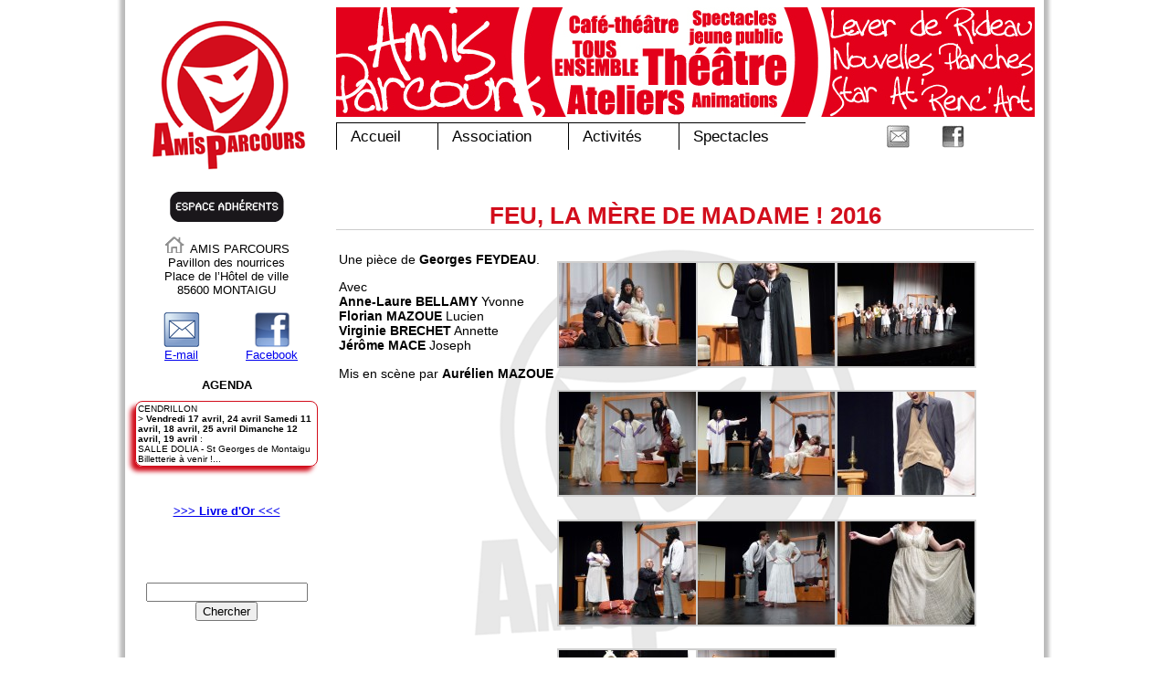

--- FILE ---
content_type: text/html; charset=UTF-8
request_url: http://www.amisparcours.fr/spectacles/pieces-adultes/feu-la-mere-de-madame-2016
body_size: 8262
content:


<!DOCTYPE html PUBLIC "-//W3C//DTD XHTML 1.0 Transitional//EN" "http://www.w3.org/TR/xhtml1/DTD/xhtml1-transitional.dtd">
<html xmlns="http://www.w3.org/1999/xhtml">
<head profile="http://gmpg.org/xfn/11">
<link rel="icon" type="image/gif" href="http://www.amisparcours.fr/wp-content/themes/amisparcours/images/favicon.gif" />
 
	<title>Amis Parcours &raquo; Feu, la mère de madame ! 2016</title>



 
	<meta http-equiv="Content-Type" content="text/html; charset=UTF-8" />
	<meta name="generator" content="WordPress 6.9" />
	<!-- leave this for stats -->
	<link rel="stylesheet" href="http://www.amisparcours.fr/wp-content/themes/amisparcours/style.css" type="text/css" media="screen" />
	<link rel="alternate" type="application/rss+xml" title="RSS 2.0" href="http://www.amisparcours.fr/feed" />
	<link rel="alternate" type="text/xml" title="RSS .92" href="http://www.amisparcours.fr/feed/rss" />
	<link rel="alternate" type="application/atom+xml" title="Atom 0.3" href="http://www.amisparcours.fr/feed/atom" />
	<link rel="pingback" href="http://www.amisparcours.fr/xmlrpc.php" />
	
	
 
		<link rel='archives' title='janvier 2026' href='http://www.amisparcours.fr/date/2026/01' />
	<link rel='archives' title='octobre 2025' href='http://www.amisparcours.fr/date/2025/10' />
	<link rel='archives' title='février 2025' href='http://www.amisparcours.fr/date/2025/02' />
	<link rel='archives' title='décembre 2022' href='http://www.amisparcours.fr/date/2022/12' />
	<link rel='archives' title='mars 2020' href='http://www.amisparcours.fr/date/2020/03' />
	<link rel='archives' title='février 2020' href='http://www.amisparcours.fr/date/2020/02' />
	<link rel='archives' title='janvier 2019' href='http://www.amisparcours.fr/date/2019/01' />
	<link rel='archives' title='septembre 2018' href='http://www.amisparcours.fr/date/2018/09' />
	<link rel='archives' title='février 2018' href='http://www.amisparcours.fr/date/2018/02' />
	<link rel='archives' title='janvier 2018' href='http://www.amisparcours.fr/date/2018/01' />
	<link rel='archives' title='avril 2017' href='http://www.amisparcours.fr/date/2017/04' />
	<link rel='archives' title='mars 2017' href='http://www.amisparcours.fr/date/2017/03' />
	<link rel='archives' title='février 2017' href='http://www.amisparcours.fr/date/2017/02' />
	<link rel='archives' title='décembre 2016' href='http://www.amisparcours.fr/date/2016/12' />
	<link rel='archives' title='septembre 2016' href='http://www.amisparcours.fr/date/2016/09' />
	<link rel='archives' title='juin 2016' href='http://www.amisparcours.fr/date/2016/06' />
	<link rel='archives' title='mai 2016' href='http://www.amisparcours.fr/date/2016/05' />
	<link rel='archives' title='mars 2016' href='http://www.amisparcours.fr/date/2016/03' />
	<link rel='archives' title='février 2016' href='http://www.amisparcours.fr/date/2016/02' />
	<link rel='archives' title='janvier 2016' href='http://www.amisparcours.fr/date/2016/01' />
	<link rel='archives' title='novembre 2015' href='http://www.amisparcours.fr/date/2015/11' />
	<link rel='archives' title='septembre 2015' href='http://www.amisparcours.fr/date/2015/09' />
	<link rel='archives' title='juin 2015' href='http://www.amisparcours.fr/date/2015/06' />
	<link rel='archives' title='avril 2015' href='http://www.amisparcours.fr/date/2015/04' />
	<link rel='archives' title='mars 2015' href='http://www.amisparcours.fr/date/2015/03' />
	<link rel='archives' title='février 2015' href='http://www.amisparcours.fr/date/2015/02' />
	<link rel='archives' title='janvier 2015' href='http://www.amisparcours.fr/date/2015/01' />
	<link rel='archives' title='novembre 2014' href='http://www.amisparcours.fr/date/2014/11' />
	<link rel='archives' title='octobre 2014' href='http://www.amisparcours.fr/date/2014/10' />
	<link rel='archives' title='septembre 2014' href='http://www.amisparcours.fr/date/2014/09' />
	<link rel='archives' title='mai 2014' href='http://www.amisparcours.fr/date/2014/05' />
	<link rel='archives' title='avril 2014' href='http://www.amisparcours.fr/date/2014/04' />
	<link rel='archives' title='mars 2014' href='http://www.amisparcours.fr/date/2014/03' />
	<link rel='archives' title='février 2014' href='http://www.amisparcours.fr/date/2014/02' />
	<link rel='archives' title='décembre 2013' href='http://www.amisparcours.fr/date/2013/12' />
	<link rel='archives' title='novembre 2013' href='http://www.amisparcours.fr/date/2013/11' />
	<link rel='archives' title='septembre 2013' href='http://www.amisparcours.fr/date/2013/09' />
	<link rel='archives' title='juin 2013' href='http://www.amisparcours.fr/date/2013/06' />
	<link rel='archives' title='mai 2013' href='http://www.amisparcours.fr/date/2013/05' />
	<link rel='archives' title='avril 2013' href='http://www.amisparcours.fr/date/2013/04' />
	<link rel='archives' title='mars 2013' href='http://www.amisparcours.fr/date/2013/03' />
	<link rel='archives' title='février 2013' href='http://www.amisparcours.fr/date/2013/02' />
	<link rel='archives' title='décembre 2012' href='http://www.amisparcours.fr/date/2012/12' />
	<link rel='archives' title='novembre 2012' href='http://www.amisparcours.fr/date/2012/11' />
	<link rel='archives' title='octobre 2012' href='http://www.amisparcours.fr/date/2012/10' />
	<link rel='archives' title='septembre 2012' href='http://www.amisparcours.fr/date/2012/09' />
	<link rel='archives' title='juin 2012' href='http://www.amisparcours.fr/date/2012/06' />
	<link rel='archives' title='mai 2012' href='http://www.amisparcours.fr/date/2012/05' />
	<link rel='archives' title='avril 2012' href='http://www.amisparcours.fr/date/2012/04' />
	<link rel='archives' title='mars 2012' href='http://www.amisparcours.fr/date/2012/03' />
	<link rel='archives' title='janvier 2012' href='http://www.amisparcours.fr/date/2012/01' />
	<link rel='archives' title='décembre 2011' href='http://www.amisparcours.fr/date/2011/12' />
	<link rel='archives' title='novembre 2011' href='http://www.amisparcours.fr/date/2011/11' />
	<link rel='archives' title='septembre 2011' href='http://www.amisparcours.fr/date/2011/09' />
	<link rel='archives' title='juin 2011' href='http://www.amisparcours.fr/date/2011/06' />
	<link rel='archives' title='mai 2011' href='http://www.amisparcours.fr/date/2011/05' />
    
	<meta name='robots' content='max-image-preview:large' />
<link rel='dns-prefetch' href='//www.amisparcours.fr' />
<link rel='dns-prefetch' href='//platform-api.sharethis.com' />
<link rel="alternate" title="oEmbed (JSON)" type="application/json+oembed" href="http://www.amisparcours.fr/wp-json/oembed/1.0/embed?url=http%3A%2F%2Fwww.amisparcours.fr%2Fspectacles%2Fpieces-adultes%2Ffeu-la-mere-de-madame-2016" />
<link rel="alternate" title="oEmbed (XML)" type="text/xml+oembed" href="http://www.amisparcours.fr/wp-json/oembed/1.0/embed?url=http%3A%2F%2Fwww.amisparcours.fr%2Fspectacles%2Fpieces-adultes%2Ffeu-la-mere-de-madame-2016&#038;format=xml" />
<style id='wp-img-auto-sizes-contain-inline-css' type='text/css'>
img:is([sizes=auto i],[sizes^="auto," i]){contain-intrinsic-size:3000px 1500px}
/*# sourceURL=wp-img-auto-sizes-contain-inline-css */
</style>
<style id='wp-emoji-styles-inline-css' type='text/css'>

	img.wp-smiley, img.emoji {
		display: inline !important;
		border: none !important;
		box-shadow: none !important;
		height: 1em !important;
		width: 1em !important;
		margin: 0 0.07em !important;
		vertical-align: -0.1em !important;
		background: none !important;
		padding: 0 !important;
	}
/*# sourceURL=wp-emoji-styles-inline-css */
</style>
<style id='wp-block-library-inline-css' type='text/css'>
:root{--wp-block-synced-color:#7a00df;--wp-block-synced-color--rgb:122,0,223;--wp-bound-block-color:var(--wp-block-synced-color);--wp-editor-canvas-background:#ddd;--wp-admin-theme-color:#007cba;--wp-admin-theme-color--rgb:0,124,186;--wp-admin-theme-color-darker-10:#006ba1;--wp-admin-theme-color-darker-10--rgb:0,107,160.5;--wp-admin-theme-color-darker-20:#005a87;--wp-admin-theme-color-darker-20--rgb:0,90,135;--wp-admin-border-width-focus:2px}@media (min-resolution:192dpi){:root{--wp-admin-border-width-focus:1.5px}}.wp-element-button{cursor:pointer}:root .has-very-light-gray-background-color{background-color:#eee}:root .has-very-dark-gray-background-color{background-color:#313131}:root .has-very-light-gray-color{color:#eee}:root .has-very-dark-gray-color{color:#313131}:root .has-vivid-green-cyan-to-vivid-cyan-blue-gradient-background{background:linear-gradient(135deg,#00d084,#0693e3)}:root .has-purple-crush-gradient-background{background:linear-gradient(135deg,#34e2e4,#4721fb 50%,#ab1dfe)}:root .has-hazy-dawn-gradient-background{background:linear-gradient(135deg,#faaca8,#dad0ec)}:root .has-subdued-olive-gradient-background{background:linear-gradient(135deg,#fafae1,#67a671)}:root .has-atomic-cream-gradient-background{background:linear-gradient(135deg,#fdd79a,#004a59)}:root .has-nightshade-gradient-background{background:linear-gradient(135deg,#330968,#31cdcf)}:root .has-midnight-gradient-background{background:linear-gradient(135deg,#020381,#2874fc)}:root{--wp--preset--font-size--normal:16px;--wp--preset--font-size--huge:42px}.has-regular-font-size{font-size:1em}.has-larger-font-size{font-size:2.625em}.has-normal-font-size{font-size:var(--wp--preset--font-size--normal)}.has-huge-font-size{font-size:var(--wp--preset--font-size--huge)}.has-text-align-center{text-align:center}.has-text-align-left{text-align:left}.has-text-align-right{text-align:right}.has-fit-text{white-space:nowrap!important}#end-resizable-editor-section{display:none}.aligncenter{clear:both}.items-justified-left{justify-content:flex-start}.items-justified-center{justify-content:center}.items-justified-right{justify-content:flex-end}.items-justified-space-between{justify-content:space-between}.screen-reader-text{border:0;clip-path:inset(50%);height:1px;margin:-1px;overflow:hidden;padding:0;position:absolute;width:1px;word-wrap:normal!important}.screen-reader-text:focus{background-color:#ddd;clip-path:none;color:#444;display:block;font-size:1em;height:auto;left:5px;line-height:normal;padding:15px 23px 14px;text-decoration:none;top:5px;width:auto;z-index:100000}html :where(.has-border-color){border-style:solid}html :where([style*=border-top-color]){border-top-style:solid}html :where([style*=border-right-color]){border-right-style:solid}html :where([style*=border-bottom-color]){border-bottom-style:solid}html :where([style*=border-left-color]){border-left-style:solid}html :where([style*=border-width]){border-style:solid}html :where([style*=border-top-width]){border-top-style:solid}html :where([style*=border-right-width]){border-right-style:solid}html :where([style*=border-bottom-width]){border-bottom-style:solid}html :where([style*=border-left-width]){border-left-style:solid}html :where(img[class*=wp-image-]){height:auto;max-width:100%}:where(figure){margin:0 0 1em}html :where(.is-position-sticky){--wp-admin--admin-bar--position-offset:var(--wp-admin--admin-bar--height,0px)}@media screen and (max-width:600px){html :where(.is-position-sticky){--wp-admin--admin-bar--position-offset:0px}}

/*# sourceURL=wp-block-library-inline-css */
</style>
<style id='classic-theme-styles-inline-css' type='text/css'>
/*! This file is auto-generated */
.wp-block-button__link{color:#fff;background-color:#32373c;border-radius:9999px;box-shadow:none;text-decoration:none;padding:calc(.667em + 2px) calc(1.333em + 2px);font-size:1.125em}.wp-block-file__button{background:#32373c;color:#fff;text-decoration:none}
/*# sourceURL=/wp-includes/css/classic-themes.min.css */
</style>
<link rel='stylesheet' id='contact-form-7-css' href='http://www.amisparcours.fr/wp-content/plugins/contact-form-7/includes/css/styles.css?ver=6.1.4' type='text/css' media='all' />
<script type="text/javascript" src="http://www.amisparcours.fr/wp-includes/js/jquery/jquery.min.js?ver=3.7.1" id="jquery-core-js"></script>
<script type="text/javascript" src="http://www.amisparcours.fr/wp-includes/js/jquery/jquery-migrate.min.js?ver=3.4.1" id="jquery-migrate-js"></script>
<script type="text/javascript" src="//platform-api.sharethis.com/js/sharethis.js#source=googleanalytics-wordpress#product=ga&amp;property=5f4f58b72babab00124f8127" id="googleanalytics-platform-sharethis-js"></script>
<script type="text/javascript" src="http://www.amisparcours.fr/wp-content/plugins/wordpress-gallery-slideshow/org/myplugins/slideshow/swfobject/swfobject.js?ver=2.1" id="swfobject-js"></script>
<link rel="https://api.w.org/" href="http://www.amisparcours.fr/wp-json/" /><link rel="alternate" title="JSON" type="application/json" href="http://www.amisparcours.fr/wp-json/wp/v2/pages/3420" /><link rel="EditURI" type="application/rsd+xml" title="RSD" href="http://www.amisparcours.fr/xmlrpc.php?rsd" />
<meta name="generator" content="WordPress 6.9" />
<link rel="canonical" href="http://www.amisparcours.fr/spectacles/pieces-adultes/feu-la-mere-de-madame-2016" />
<link rel='shortlink' href='http://www.amisparcours.fr/?p=3420' />
<meta property="og:site_name" content="Amis Parcours" />
<meta property="og:title" content="Feu, la mère de madame ! 2016" />
<meta property="og:url" content="http://www.amisparcours.fr/spectacles/pieces-adultes/feu-la-mere-de-madame-2016" />
<meta property="og:description" content="Une pièce de Georges FEYDEAU. Avec Anne-Laure BELLAMY Yvonne Florian MAZOUE Lucien Virginie BRECHET Annette Jérôme MACE Joseph Mis en scène par Aurélien MAZOUE Yvonne et Lucien, jeune couple bourgeois, sont mariés depuis peu. Alors quand monsieur, après avoir fait la fête, débarque en pleine nuit en réveillant madame, c&amp;rsquo;est la dispute assurée. C&amp;rsquo;est sans [&amp;hellip;]" />
<meta property="og:type" content="article" />

<!-- WP-SWFObject 2.4 by unijimpe -->
<script src="http://www.amisparcours.fr/wp-content/plugins/wp-swfobject/2.0/swfobject.js" type="text/javascript"></script>
 

<script async src="//pagead2.googlesyndication.com/pagead/js/adsbygoogle.js"></script>
<script>
  (adsbygoogle = window.adsbygoogle || []).push({
    google_ad_client: "ca-pub-9585924443885212",
    enable_page_level_ads: true
  });
</script>

</head>
<body>


<div id="page">

<div id="header">

<div id="headerimg">
<div id="img a">
<a href="http://www.amisparcours.fr/">
<img src="http://www.amisparcours.fr/wp-content/themes/amisparcours/images/petit-logo.png" BORDER="0" />
</a>
<div id="diapo">
<img src="http://www.amisparcours.fr/wp-content/uploads/2014/06/bandeausiteAP1.jpg" width="765" />
<!-- <img src="http://www.amisparcours.fr/wp-content/uploads/2015/04/BANDEAUsiteAPhaut.jpg" width="765" /> -->
<!-- <img src="http://www.amisparcours.fr/wp-content/uploads/2015/10/Bniere-site.png" width="765" /> -->
<!-- <img src="http://www.amisparcours.fr/wp-content/uploads/2016/05/Bniere-site.png" width="765" /> -->
<!-- <img src="http://www.amisparcours.fr/wp-content/uploads/2016/09/Banniere_site_09_16.png" width="765" /> -->
<!-- <img src="http://www.amisparcours.fr/wp-content/uploads/2016/12/BANNIERE-SITE.png" width="765" /> -->
<!-- <img src="http://www.amisparcours.fr/wp-content/uploads/2017/02/Bniere-site-1.png" width="765" /> -->
</div>
</div>
</div>
</div>



<div id="nav" class="clearfloat">


<ul id="nav" class="clearfloat">
<li class="page_item page-item-39"><a href="http://www.amisparcours.fr/accueil-2">Accueil</a></li>
<li class="page_item page-item-10 page_item_has_children"><a href="http://www.amisparcours.fr/association">Association</a>
<ul class='children'>
	<li class="page_item page-item-19"><a href="http://www.amisparcours.fr/association/presentation">Présentation</a></li>
</ul>
</li>
<li class="page_item page-item-13 page_item_has_children"><a href="http://www.amisparcours.fr/activites">Activités</a>
<ul class='children'>
	<li class="page_item page-item-2419"><a href="http://www.amisparcours.fr/activites/pieces-de-theatre">Pièces de théâtre</a></li>
	<li class="page_item page-item-3724"><a href="http://www.amisparcours.fr/activites/anciennes-activites">Anciennes activités</a></li>
</ul>
</li>
<li class="page_item page-item-15 page_item_has_children current_page_ancestor"><a href="http://www.amisparcours.fr/spectacles">Spectacles</a>
<ul class='children'>
	<li class="page_item page-item-56 current_page_ancestor current_page_parent"><a href="http://www.amisparcours.fr/spectacles/pieces-adultes">Pièces</a></li>
	<li class="page_item page-item-3731"><a href="http://www.amisparcours.fr/spectacles/anciens-spectacles">Anciens spectacles</a></li>
</ul>
</li>
    
         <ul class="children">
             
         </ul>
    </li>
</ul>

	<div class="bouton_mail_menu">
		<a title="Nous contacter" href="http://www.amisparcours.fr/contact"></a>  
	</div>
	<div class="bouton_facebook_menu">
		<a href="http://www.facebook.com/profile.php?id=100001730681727" target="_blank"></a>
	</div>
		
</div>

<div id="adherent" >
		
        
        
       </div>





<div id="content">

	
		<div class="post" id="post-3420">
			<h2><a href="http://www.amisparcours.fr/spectacles/pieces-adultes/feu-la-mere-de-madame-2016" title="Feu, la mère de madame ! 2016">Feu, la mère de madame ! 2016</a></h2>
								<div class="post_content">
						<table>
<tbody>
<tr>
<td valign="top">Une pièce de <strong>Georges FEYDEAU</strong>.</p>
<p>Avec<br />
<strong>Anne-Laure BELLAMY</strong> Yvonne<br />
<strong>Florian MAZOUE</strong> Lucien<br />
<strong>Virginie BRECHET</strong> Annette<br />
<strong>Jérôme MACE</strong> Joseph</p>
<p>Mis en scène par <strong>Aurélien MAZOUE</strong></td>
<td valign="top">
				<script type='text/javascript'>
					var flashvars = {};
					flashvars.file = 'http://www.amisparcours.fr/wp-content/plugins/wordpress-gallery-slideshow/org/myplugins/slideshow/getxml.php?attr=id^3420#';
					
					flashvars.rotatetime = '3';
					flashvars.autostart = 'true';
					flashvars.backcolor = '0x000000';
					flashvars.frontcolor = '0xffffff';
					flashvars.lightcolor = '0xffffff';
					flashvars.screencolor = '0x000000';
					flashvars.screenalpha = 'false'
					flashvars.logo = '';
					flashvars.transition = 'fade';
					flashvars.shuffle = 'false';
					flashvars.overstretch = 'false';
					flashvars.shownavigation = 'true';
					flashvars.height = '279';
					flashvars.width = '370';
					var params = {};
					params.allowFullScreen = 'true';
					params.wmode = 'transparent';
					params.menu = 'false';
					var attributes = {};
					swfobject.embedSWF ('http://www.amisparcours.fr/wp-content/plugins/wordpress-gallery-slideshow/org/myplugins/slideshow/imagerotator.swf', 'slideshow_1', '370', '279', '9.0.0', false, flashvars, params, attributes);
				</script>
				<div class='slideshow' id='slideshow_1'>
					
		<style type="text/css">
			#gallery-1 {
				margin: auto;
			}
			#gallery-1 .gallery-item {
				float: left;
				margin-top: 10px;
				text-align: center;
				width: 33%;
			}
			#gallery-1 img {
				border: 2px solid #cfcfcf;
			}
			#gallery-1 .gallery-caption {
				margin-left: 0;
			}
			/* see gallery_shortcode() in wp-includes/media.php */
		</style>
		<div id='gallery-1' class='gallery galleryid-3420 gallery-columns-3 gallery-size-thumbnail'><dl class='gallery-item'>
			<dt class='gallery-icon landscape'>
				<a href='http://www.amisparcours.fr/spectacles/pieces-adultes/feu-la-mere-de-madame-2016/attachment/p1080099'><img decoding="async" width="150" height="113" src="http://www.amisparcours.fr/wp-content/uploads/2016/03/P1080099-150x113.jpg" class="attachment-thumbnail size-thumbnail" alt="" srcset="http://www.amisparcours.fr/wp-content/uploads/2016/03/P1080099-150x113.jpg 150w, http://www.amisparcours.fr/wp-content/uploads/2016/03/P1080099-230x173.jpg 230w, http://www.amisparcours.fr/wp-content/uploads/2016/03/P1080099-768x576.jpg 768w, http://www.amisparcours.fr/wp-content/uploads/2016/03/P1080099-370x279.jpg 370w, http://www.amisparcours.fr/wp-content/uploads/2016/03/P1080099.jpg 1200w" sizes="(max-width: 150px) 100vw, 150px" /></a>
			</dt></dl><dl class='gallery-item'>
			<dt class='gallery-icon portrait'>
				<a href='http://www.amisparcours.fr/spectacles/pieces-adultes/feu-la-mere-de-madame-2016/attachment/p1080213'><img decoding="async" width="150" height="113" src="http://www.amisparcours.fr/wp-content/uploads/2016/03/P1080213-150x113.jpg" class="attachment-thumbnail size-thumbnail" alt="" /></a>
			</dt></dl><dl class='gallery-item'>
			<dt class='gallery-icon landscape'>
				<a href='http://www.amisparcours.fr/spectacles/pieces-adultes/feu-la-mere-de-madame-2016/attachment/p1080336-2'><img decoding="async" width="150" height="113" src="http://www.amisparcours.fr/wp-content/uploads/2016/03/P1080336-1-150x113.jpg" class="attachment-thumbnail size-thumbnail" alt="" srcset="http://www.amisparcours.fr/wp-content/uploads/2016/03/P1080336-1-150x113.jpg 150w, http://www.amisparcours.fr/wp-content/uploads/2016/03/P1080336-1-230x173.jpg 230w, http://www.amisparcours.fr/wp-content/uploads/2016/03/P1080336-1-768x576.jpg 768w, http://www.amisparcours.fr/wp-content/uploads/2016/03/P1080336-1-370x279.jpg 370w, http://www.amisparcours.fr/wp-content/uploads/2016/03/P1080336-1.jpg 1200w" sizes="(max-width: 150px) 100vw, 150px" /></a>
			</dt></dl><br style="clear: both" /><dl class='gallery-item'>
			<dt class='gallery-icon landscape'>
				<a href='http://www.amisparcours.fr/spectacles/pieces-adultes/feu-la-mere-de-madame-2016/attachment/p1070007'><img loading="lazy" decoding="async" width="150" height="113" src="http://www.amisparcours.fr/wp-content/uploads/2016/03/P1070007-150x113.jpg" class="attachment-thumbnail size-thumbnail" alt="" srcset="http://www.amisparcours.fr/wp-content/uploads/2016/03/P1070007-150x113.jpg 150w, http://www.amisparcours.fr/wp-content/uploads/2016/03/P1070007-230x173.jpg 230w, http://www.amisparcours.fr/wp-content/uploads/2016/03/P1070007-768x576.jpg 768w, http://www.amisparcours.fr/wp-content/uploads/2016/03/P1070007-370x279.jpg 370w, http://www.amisparcours.fr/wp-content/uploads/2016/03/P1070007.jpg 1200w" sizes="auto, (max-width: 150px) 100vw, 150px" /></a>
			</dt></dl><dl class='gallery-item'>
			<dt class='gallery-icon landscape'>
				<a href='http://www.amisparcours.fr/spectacles/pieces-adultes/feu-la-mere-de-madame-2016/attachment/p1070128'><img loading="lazy" decoding="async" width="150" height="113" src="http://www.amisparcours.fr/wp-content/uploads/2016/03/P1070128-150x113.jpg" class="attachment-thumbnail size-thumbnail" alt="" srcset="http://www.amisparcours.fr/wp-content/uploads/2016/03/P1070128-150x113.jpg 150w, http://www.amisparcours.fr/wp-content/uploads/2016/03/P1070128-230x173.jpg 230w, http://www.amisparcours.fr/wp-content/uploads/2016/03/P1070128-768x576.jpg 768w, http://www.amisparcours.fr/wp-content/uploads/2016/03/P1070128-370x279.jpg 370w, http://www.amisparcours.fr/wp-content/uploads/2016/03/P1070128.jpg 1200w" sizes="auto, (max-width: 150px) 100vw, 150px" /></a>
			</dt></dl><dl class='gallery-item'>
			<dt class='gallery-icon portrait'>
				<a href='http://www.amisparcours.fr/spectacles/pieces-adultes/feu-la-mere-de-madame-2016/attachment/p1070174'><img loading="lazy" decoding="async" width="150" height="113" src="http://www.amisparcours.fr/wp-content/uploads/2016/03/P1070174-150x113.jpg" class="attachment-thumbnail size-thumbnail" alt="" /></a>
			</dt></dl><br style="clear: both" /><dl class='gallery-item'>
			<dt class='gallery-icon landscape'>
				<a href='http://www.amisparcours.fr/spectacles/pieces-adultes/feu-la-mere-de-madame-2016/attachment/p1070218'><img loading="lazy" decoding="async" width="150" height="113" src="http://www.amisparcours.fr/wp-content/uploads/2016/03/P1070218-150x113.jpg" class="attachment-thumbnail size-thumbnail" alt="" srcset="http://www.amisparcours.fr/wp-content/uploads/2016/03/P1070218-150x113.jpg 150w, http://www.amisparcours.fr/wp-content/uploads/2016/03/P1070218-230x173.jpg 230w, http://www.amisparcours.fr/wp-content/uploads/2016/03/P1070218-768x576.jpg 768w, http://www.amisparcours.fr/wp-content/uploads/2016/03/P1070218-370x279.jpg 370w, http://www.amisparcours.fr/wp-content/uploads/2016/03/P1070218.jpg 1200w" sizes="auto, (max-width: 150px) 100vw, 150px" /></a>
			</dt></dl><dl class='gallery-item'>
			<dt class='gallery-icon landscape'>
				<a href='http://www.amisparcours.fr/spectacles/pieces-adultes/feu-la-mere-de-madame-2016/attachment/p1070256'><img loading="lazy" decoding="async" width="150" height="113" src="http://www.amisparcours.fr/wp-content/uploads/2016/03/P1070256-150x113.jpg" class="attachment-thumbnail size-thumbnail" alt="" srcset="http://www.amisparcours.fr/wp-content/uploads/2016/03/P1070256-150x113.jpg 150w, http://www.amisparcours.fr/wp-content/uploads/2016/03/P1070256-230x173.jpg 230w, http://www.amisparcours.fr/wp-content/uploads/2016/03/P1070256-768x576.jpg 768w, http://www.amisparcours.fr/wp-content/uploads/2016/03/P1070256-370x279.jpg 370w, http://www.amisparcours.fr/wp-content/uploads/2016/03/P1070256.jpg 1200w" sizes="auto, (max-width: 150px) 100vw, 150px" /></a>
			</dt></dl><dl class='gallery-item'>
			<dt class='gallery-icon portrait'>
				<a href='http://www.amisparcours.fr/spectacles/pieces-adultes/feu-la-mere-de-madame-2016/attachment/p1070864'><img loading="lazy" decoding="async" width="150" height="113" src="http://www.amisparcours.fr/wp-content/uploads/2016/03/P1070864-150x113.jpg" class="attachment-thumbnail size-thumbnail" alt="" /></a>
			</dt></dl><br style="clear: both" /><dl class='gallery-item'>
			<dt class='gallery-icon portrait'>
				<a href='http://www.amisparcours.fr/spectacles/pieces-adultes/feu-la-mere-de-madame-2016/attachment/p1070876'><img loading="lazy" decoding="async" width="150" height="113" src="http://www.amisparcours.fr/wp-content/uploads/2016/03/P1070876-150x113.jpg" class="attachment-thumbnail size-thumbnail" alt="" /></a>
			</dt></dl><dl class='gallery-item'>
			<dt class='gallery-icon landscape'>
				<a href='http://www.amisparcours.fr/spectacles/pieces-adultes/feu-la-mere-de-madame-2016/attachment/p1070943'><img loading="lazy" decoding="async" width="150" height="113" src="http://www.amisparcours.fr/wp-content/uploads/2016/03/P1070943-150x113.jpg" class="attachment-thumbnail size-thumbnail" alt="" srcset="http://www.amisparcours.fr/wp-content/uploads/2016/03/P1070943-150x113.jpg 150w, http://www.amisparcours.fr/wp-content/uploads/2016/03/P1070943-230x173.jpg 230w, http://www.amisparcours.fr/wp-content/uploads/2016/03/P1070943-768x576.jpg 768w, http://www.amisparcours.fr/wp-content/uploads/2016/03/P1070943-370x279.jpg 370w, http://www.amisparcours.fr/wp-content/uploads/2016/03/P1070943.jpg 1200w" sizes="auto, (max-width: 150px) 100vw, 150px" /></a>
			</dt></dl>
			<br style='clear: both' />
		</div>

				</div>
				
</td>
</tr>
</tbody>
</table>
<p>Yvonne et Lucien, jeune couple bourgeois, sont mariés depuis peu. Alors quand monsieur, après avoir fait la fête, débarque en pleine nuit en réveillant madame, c&rsquo;est la dispute assurée. C&rsquo;est sans compter sur une bonne fatiguée et un valet maladroit qui vient annoncer que la mère de madame n&rsquo;est plus&#8230;</p>
					</div>
				<p class="tags"></p>
		</div>
		

</div>

<script type="text/javascript">
function MM_swapImgRestore() { //v3.0
  var i,x,a=document.MM_sr; for(i=0;a&&i<a.length&&(x=a[i])&&x.oSrc;i++) x.src=x.oSrc;
}
function MM_preloadImages() { //v3.0
  var d=document; if(d.images){ if(!d.MM_p) d.MM_p=new Array();
    var i,j=d.MM_p.length,a=MM_preloadImages.arguments; for(i=0; i<a.length; i++)
    if (a[i].indexOf("#")!=0){ d.MM_p[j]=new Image; d.MM_p[j++].src=a[i];}}
}

function MM_findObj(n, d) { //v4.01
  var p,i,x;  if(!d) d=document; if((p=n.indexOf("?"))>0&&parent.frames.length) {
    d=parent.frames[n.substring(p+1)].document; n=n.substring(0,p);}
  if(!(x=d[n])&&d.all) x=d.all[n]; for (i=0;!x&&i<d.forms.length;i++) x=d.forms[i][n];
  for(i=0;!x&&d.layers&&i<d.layers.length;i++) x=MM_findObj(n,d.layers[i].document);
  if(!x && d.getElementById) x=d.getElementById(n); return x;
}

function MM_swapImage() { //v3.0
  var i,j=0,x,a=MM_swapImage.arguments; document.MM_sr=new Array; for(i=0;i<(a.length-2);i+=3)
   if ((x=MM_findObj(a[i]))!=null){document.MM_sr[j++]=x; if(!x.oSrc) x.oSrc=x.src; x.src=a[i+2];}
}
</script>
<body onLoad="MM_preloadImages('http://www.amisparcours.fr/wp-content/themes/amisparcours/images/espace_adherents.png')">

<div class="sidebar">
	
<a href="http://www.amisparcours.fr/espace-adherent" onMouseOut="MM_swapImgRestore()" onMouseOver="MM_swapImage('adherent','','http://www.amisparcours.fr/wp-content/themes/amisparcours/images/espace_adherents.png',1)"><img src="http://www.amisparcours.fr/wp-content/themes/amisparcours/images/espace_adherents3.png" name="adherent" width="125" height="33" border="0" id="adherent" /></a>
    
  <p>  <img src="http://www.amisparcours.fr/wp-content/themes/amisparcours/images/adresse.png" />AMIS PARCOURS<br/>
  Pavillon des nourrices<br/>
  Place de l’Hôtel de ville <br/>
  85600 MONTAIGU<br/> 
  </p>
<!--
<p>   <img src="http://www.amisparcours.fr/wp-content/themes/amisparcours/images/tel.png" />   06 61 71 07 08 </p>
  -->
<table width="100%">
	<tr>
		<td width="50%">
			<a title="Nous contacter" href="http://www.amisparcours.fr/contact"><img src="http://www.amisparcours.fr/wp-content/themes/amisparcours/images/logo_mail.png" width="40" BORDER="0" />
			<br />E-mail</a>  
		</td>
		<td width="50%">
 			<a href="http://www.facebook.com/profile.php?id=100001730681727" target="_blank"><img src="http://www.amisparcours.fr/wp-content/themes/amisparcours/images/facebook.png" width="40" BORDER="0" />
			<br />
			Facebook</a>
		</td>
	</tr>
</table>




<br />
<center><b>AGENDA</b></center>
<p style="border: 1px solid #D20E1C; text-align: left; font-size: 0.8em; padding: 2px; -moz-box-shadow: -5px 5px 5px 0px #D20E1C;
-webkit-box-shadow: -5px 5px 5px 0px #D20E1C;
-o-box-shadow: -5px 5px 5px 0px #D20E1C;
box-shadow: -5px 5px 5px 0px #D20E1C;
filter:progid:DXImageTransform.Microsoft.Shadow(color=#D20E1C, Direction=134, Strength=5);
-moz-border-radius: 8px;
-webkit-border-radius: 8px;
border-radius: 8px;">
CENDRILLON<br />
> <strong>

Vendredi 17 avril, 24 avril
Samedi 11 avril, 18 avril, 25 avril
Dimanche 12 avril, 19 avril</strong> :<br />
SALLE DOLIA - St Georges de Montaigu <br />
Billetterie à venir !...
</p>
<p>&nbsp;</p>
<strong><a href="http://www.amisparcours.fr/livre-dor">>>>  Livre d'Or  <<<</a></strong>
<p>&nbsp;</p>


<!--
<a href="http://www.amisparcours.fr/wp-content/uploads/2015/11/fly_programmation_ap_2015_2016.jpg"><img class="aligncenter size-thumbnail wp-image-3332" src="http://www.amisparcours.fr/wp-content/uploads/2015/11/fly_programmation_ap_2015_2016-150x113.jpg" alt="fly_programmation_ap_2015_2016" width="150" height="113" /></a>
<span style="font-size: x-small; text-align: center; valign: top">Programme saison Amis Parcours</span>

&nbsp;
<br />
&nbsp;
<br />
<a href="http://www.amisparcours.fr/wp-content/uploads/2015/11/programmation_canton_2015_2016.jpg"><img class="aligncenter size-thumbnail wp-image-3333" src="http://www.amisparcours.fr/wp-content/uploads/2015/11/programmation_canton_2015_2016-e1446665699441-144x113.jpg" alt="programmation_canton_2015_2016" width="144" height="113" /></a>
<span style="font-size: x-small; text-align: center; valign: top">Programme des troupes du canton</span>

&nbsp;
<br />
</a><a href="http://www.amisparcours.fr/wp-content/uploads/2018/09/theatrama_2018_2019.jpg"><img src="http://www.amisparcours.fr/wp-content/uploads/2018/09/theatrama_2018_2019-150x113.jpg" alt="" width="150" height="113" class="aligncenter size-thumbnail wp-image-3632" /></a>
<span style="font-size: x-small; text-align: center; valign: top">Programme des troupes du canton</span>
-->

&nbsp;
<br />
&nbsp;
<br />
<ul>
<li id="search"><form method="get" id="searchform" action="http://www.amisparcours.fr/">
	<div>
		
        <input type="text" value="" name="s" id="s" />
        <input type="submit" id="searchsubmit" value="Chercher" />
		
	</div>
</form></li>




</ul>




</div> 



 


<script type="text/javascript">

  var _gaq = _gaq || [];
  _gaq.push(['_setAccount', 'UA-21725436-1']);
  _gaq.push(['_trackPageview']);

  (function() {
    var ga = document.createElement('script'); ga.type = 'text/javascript'; ga.async = true;
    ga.src = ('https:' == document.location.protocol ? 'https://ssl' : 'http://www') + '.google-analytics.com/ga.js';
    var s = document.getElementsByTagName('script')[0]; s.parentNode.insertBefore(ga, s);
  })();

</script>

<div id="footer">
  <div id="partenaire"> <img src="http://www.amisparcours.fr/wp-content/themes/amisparcours/images/partenaires2.png" BORDER="0" usemap="#Map" >
    <map name="Map" id="Map">
      <area shape="rect" coords="0,0,280,96" href="http://www.terresdemontaigu.fr/" target="_blank" />
      <area shape="rect" coords="280,0,500,96" href="http://www.ville-montaigu.fr" target="_blank" />
      <area shape="rect" coords="501,0,780,96" href="http://www.vendee.fr" target="_blank" />
      <area shape="rect" coords="781,0,990,96" href="http://www.maisondelapresse.tm.fr/" target="_blank"/>
    </map>
  </div>
  <div id="plan"> <a href="http://www.amisparcours.fr/plan-du-site/"> Plan du site </a></div>
  <div id="footer p">
    <p> <a href="http://www.amisparcours.fr/mentions-legales">Mentions légales</a> Amis Parcours </p>
  </div>
  </div>


 
 
 
 
</div> <!-- fermeture page -->
</body>

--- FILE ---
content_type: text/html; charset=utf-8
request_url: https://www.google.com/recaptcha/api2/aframe
body_size: 267
content:
<!DOCTYPE HTML><html><head><meta http-equiv="content-type" content="text/html; charset=UTF-8"></head><body><script nonce="DU6KJzE8PFLDfZIfnt93Tg">/** Anti-fraud and anti-abuse applications only. See google.com/recaptcha */ try{var clients={'sodar':'https://pagead2.googlesyndication.com/pagead/sodar?'};window.addEventListener("message",function(a){try{if(a.source===window.parent){var b=JSON.parse(a.data);var c=clients[b['id']];if(c){var d=document.createElement('img');d.src=c+b['params']+'&rc='+(localStorage.getItem("rc::a")?sessionStorage.getItem("rc::b"):"");window.document.body.appendChild(d);sessionStorage.setItem("rc::e",parseInt(sessionStorage.getItem("rc::e")||0)+1);localStorage.setItem("rc::h",'1769027886791');}}}catch(b){}});window.parent.postMessage("_grecaptcha_ready", "*");}catch(b){}</script></body></html>

--- FILE ---
content_type: text/css
request_url: http://www.amisparcours.fr/wp-content/themes/amisparcours/style.css
body_size: 9229
content:
/*
Theme Name: AmisParcours
Theme URI: http://www.amisparcours.fr
Description: Association de spectacle vivant à Montaigu
Version: 
Author: M1 NTCP 2010/2011 - Vali Gramontain | Carole Vincent | Clémence Groudon | Léa Sperandio
Creation Theme by Master1 NTCP-ESTHUA || 
 
*/

/* -------general------- */

body {
	font-family: Verdana, Geneva, sans-serif;
	font-size: 0.9em;
	text-align: left;
	background: #ffffff;
	color: #00000;
	margin: 0px;
	padding: 0px;
}

#page {
	width: 1024px;
	margin-top: 0;
	margin-right: auto;
	margin-bottom: 0;
	margin-left: auto;
	padding-top: 20px;
	padding-right: 0px;
	padding-left: 0px;
	padding-bottom: 0px;
	background-image: url(http://www.amisparcours.fr/wp-content/themes/amisparcours/images/ombre.png);
	background-repeat: repeat-y;	
}

#img a, #img a:hover, #img a:active, #img a:visited {

	border:none;
	text-decoration: none;
}



/* ------- Images------- */

.alignright,img.alignright,a img.alignright {float:right; margin:10px 0px 10px 16px;}
.alignleft,img.alignleft,a img.alignleft {float:left; margin:10px 16px 10px 0;}
.aligncenter,img.aligncenter,a img.aligncenter {display: block; margin-left: auto; margin-right: auto}


/* ------- Header------- */

#header {
	font-family: Verdana, Geneva, sans-serif;
	float: left;
	width: 984px;
	padding: 0;
	height: 140px;
}

#headerimg {
	float: left;
	width: 204px;
	padding: 0;
	height: 140px;
	margin-left: 20px;
	background-image: url(http://www.amisparcours.fr/wp-content/themes/amisparcours/images/petit-logo.png);
	background-repeat: no-repeat;
}



#diapo {
	width: 765px;
	padding: 0;
	height: 120px;
	clear: both;
	position: relative;
	left: 220px;
	top: -182px;
	bottom: auto;
	
}


/* ------- Navigation------- */



#nav{
	font-size:1.1em;
	display: block;
	padding: 0px;
	float: right;
	height: 40px;
	width: 744px;
	margin-top: 0px;
	margin-right: 20px;
	margin-bottom: 0px;
	margin-left: 0px;
	font-style: normal;
	position: relative;
	top: -13px;
}

#nav, #nav ul {
	list-style: none;
	line-height: 1;
	float: right;
	padding: 0px;
	margin-top: 0px;
	margin-right: 20px;
	margin-bottom: 0px;
	margin-left: 0px;
	
}

#nav a {
	display: block;
	border:none;
	text-decoration: none;
	
}

#nav a:hover {
	color: #d20e1c;
	
}


#nav li {
	float: left;
	list-style:none;
	border-top-width: 1px;
	border-left-width: 1px;
	border-top-style: solid;
	border-left-style: solid;
	border-top-color: #000;
	border-left-color: #000;
}

#nav a, #nav a:visited {
	display:block;
	color: #000;
	padding-top: 6px;
	padding-right: 40px;
	padding-bottom: 6px;
	padding-left: 15px;
}



#nav a:hover, #nav a:active, #home .on { /*, .current_page_item	a*/
	background:#ffff;
	text-decoration:none;
	color: #d20e1c;
}	

#nav li ul {
	position: absolute;
	left: -999em;
	height: auto;
	width: 180px;
	border-bottom: 1px solid #a9a9a9;
}

#nav li li {
	width: 180px;
	border-top: 1px solid #a9a9a9;
	border-right: 1px solid #a9a9a9;
	border-left: 1px solid #a9a9a9;
	background: #000;
}

#nav li li a, #nav li li a:visited {
	font-weight:normal;
	font-size:0.9em;
	color:#FFF;
}

#nav li li a:hover, #nav li li a:active {
	
	color: #d20e1c;
}	

#nav li:hover ul, #nav li li:hover ul, #nav li li li:hover ul, #nav li.sfhover ul, #nav li li.sfhover ul, #nav li li li.sfhover ul {
	left: auto;
}

a.main:hover
{
    background:none;
}



/* ------- Sidebar------- */

.sidebar {
	float: left;
	width: 200px;
	height: auto;
	margin-top: 10px;
	margin-right: auto;
	margin-bottom: auto;
	margin-left: 20px;
	text-align: center;
	font-size: 0.9em;
}

.sidebar ul{
list-style-type: none;
margin: 0;
padding: 0 10px;
}



/* ------- Contenu------- */

#content {
	float: right;
	width: 764px;
	margin-bottom: 20px;
	height: auto;
	margin-top: 0px;
	padding: 0px;
	margin-right: 20px;
	margin-left: auto;
	background-image: url(images/filigrane.png);
	background-repeat: no-repeat;
}


#content h2 {
	font-size: 1.8em;
	color: #d20e1c;
	text-align: center;
	border-bottom-width: 1px;
	border-bottom-style: solid;
	border-bottom-color: #CCC;
	text-decoration: none;
	text-transform: uppercase;
	font-style: normal;
	line-height: normal;
	font-variant: normal;
	font-weight: bold;
}

#content h2 a, a:hover{

	color: #d20e1c;
	text-decoration: none;
	
}




#content h3 {
	font-size: 1.5em;
	color: #000;	
	text-decoration: none;
	font-style: normal;
	line-height: normal;
	font-weight: normal;
	font-variant: normal;
	
}


.post_content {
	font-size: 1em;
	/*color: #ffff;*/
}

.post_content a {
	color: #80050e;
	text-decoration: none;
	
}
 
.post_content a:hover, a:visited {
	
	color: #d20e1c;
	text-decoration: underline;	
}

#content img {
	border: 2px none #000;
 } 

/* ------- Contenu Adhérents------- */

#contentadherent {
	float: right;
	width: 764px;
	margin-bottom: 20px;
	height: auto;
	margin-top: 30px;
	padding: 0px;
	margin-right: 20px;
	margin-left: auto;
	/*background-image: url(http://www.amisparcours.fr/wp-content/themes/amisparcours/images/fondadherents.png);
	background-repeat: no-repeat;*/
	background-color: #000;
	font-family: Verdana, Geneva, sans-serif;
	font-size: 0.9em;
	color: #FFF;
	text-align: center;
}

#contentadherent h2 {
	font-size: 1.8em;
	color: #d20e1c;
	text-align: center;
	text-decoration: none;
	text-transform: uppercase;
	font-style: normal;
	line-height: normal;
	font-variant: normal;
	font-weight: bold;
	padding-top: 10px;
}

#contentadherent h2 a:link {
	color: #d20e1c;
	text-decoration: none;	
}

#contentadherent a {
	text-decoration: none;	
}

#contentadherent h3 {
	font-size: 0.9em;
	color: #d20e1c;
	text-decoration: none;
	font-style: normal;
	line-height: normal;
	font-variant: normal;
	font-weight: lighter;
	text-align: left;
}

#contentadherent img {
	padding-left: 60px;
	border-top-style: none;
	border-right-style: none;
	border-bottom-style: none;
	border-left-style: none;
} 


/* ------- Contenu Contact------- */

#contentcontact {
	float: right;
	width: 764px;
	margin-bottom: 20px;
	height: auto;
	margin-top: 30px;
	padding: 0px;
	margin-right: 20px;
	margin-left: auto;
	/*background-image: url(http://www.amisparcours.fr/wp-content/themes/amisparcours/images/fondcontact.jpg);
	background-repeat: no-repeat;*/
	font-family: Verdana, Geneva, sans-serif;
	font-size: 0.9em;
	color: #000;
	text-align: center;
	background-position: center 90px;
	
}
/*
#contentcontact h2 {
	font-size: 1.8em;
	color: #d20e1c;
	text-align: center;
	border-bottom-width: 1px;
	border-bottom-style: solid;
	border-bottom-color: #CCC;
	text-decoration: none;
	text-transform: uppercase;
	font-style: normal;
	line-height: normal;
	font-variant: normal;
	font-weight: bold;
}

#contentcontact a {
	text-decoration: none;	
}

#contentcontact h3{
	font-size: 0.9em;
	color: #d20e1c;
	text-decoration: none;
	font-style: normal;
	line-height: normal;
	font-variant: normal;
	font-weight: lighter;
	text-align: left;
}

#contentcontact img {
	padding-left: 60px;
	border-top-style: none;
	border-right-style: none;
	border-bottom-style: none;
	border-left-style: none;
 }
*/
/* ------- Contenu Sitemap------- */

#contentsitemap {
	float: right;
	width: 764px;
	margin-bottom: 20px;
	height: auto;
	margin-top: 30px;
	padding: 0px;
	margin-right: 20px;
	margin-left: auto;
	background-image: url(images/filigrane.png);
	background-repeat: no-repeat;
}


#contentsitemap h2 {
	font-size: 1.8em;
	color: #d20e1c;
	text-align: center;
	border-bottom-width: 1px;
	border-bottom-style: solid;
	border-bottom-color: #CCC;
	text-decoration: none;
	text-transform: uppercase;
	font-style: normal;
	line-height: normal;
	font-variant: normal;
	font-weight: bold;
}


#contentsitemap a {
	color: #000;
	text-decoration: none;
	
}

#contentsitemap a:hover {
	color: #d20e1c;
	text-decoration: underline;
}
 




#contentsitemap h3 {
	font-size: 1.5em;
	color: #000;	
	text-decoration: none;
	font-style: normal;
	line-height: normal;
	font-weight: normal;
	font-variant: normal;
	
}





/* ------- Footer------- */

#footer {
	background-color: #d20e1c;
	font-size: 1em;
	clear: both;
	width: 1006px;
	height: 160px;
	margin-right: auto;
	margin-left: auto;	
	

}




#partenaire {
	height: 1OOpx;
	width: 1006px;
	overflow: hidden;
	background-color: #FFF;
}




#footer p{
	background-color: #d20e1c;
	text-align: right;
	font-size: x-small;
	
	height:20px;
	width: 443px;
	float: right;
	padding-right: 20px;
	margin-top: 30px;
}




#footer a {
	color: #999;
	text-decoration: none;
}

#footer a:hover {
	color: #666;
	text-decoration: none;
}

#plan {
	font-family: Verdana, Geneva, sans-serif;
	font-size: 0.93em;
	color: #000;
	text-align: right;
	width: 543px;
	padding-top: 20px;
	float: left;
	
}

#plan a {
	text-decoration: none;
	color: #000;
}

.bouton_mail_menu a, .bouton_mail_menu a:hover {
	background:url(http://www.amisparcours.fr/wp-content/themes/amisparcours/images/mail_gris.jpg) left top no-repeat; 
	width: 25px;
	height: 25px;
	position: absolute;
  	bottom: 12px;
  	right: 80px;
	margin: 1px;
}

.bouton_facebook_menu a, .bouton_facebook_menu a:hover {
	background:url(http://www.amisparcours.fr/wp-content/themes/amisparcours/images/facebook_gris.jpg) left top no-repeat; 
	width: 25px;
	height: 25px;
	position: absolute;
  	bottom: 12px;
  	right: 20px;
	margin: 1px;
}


